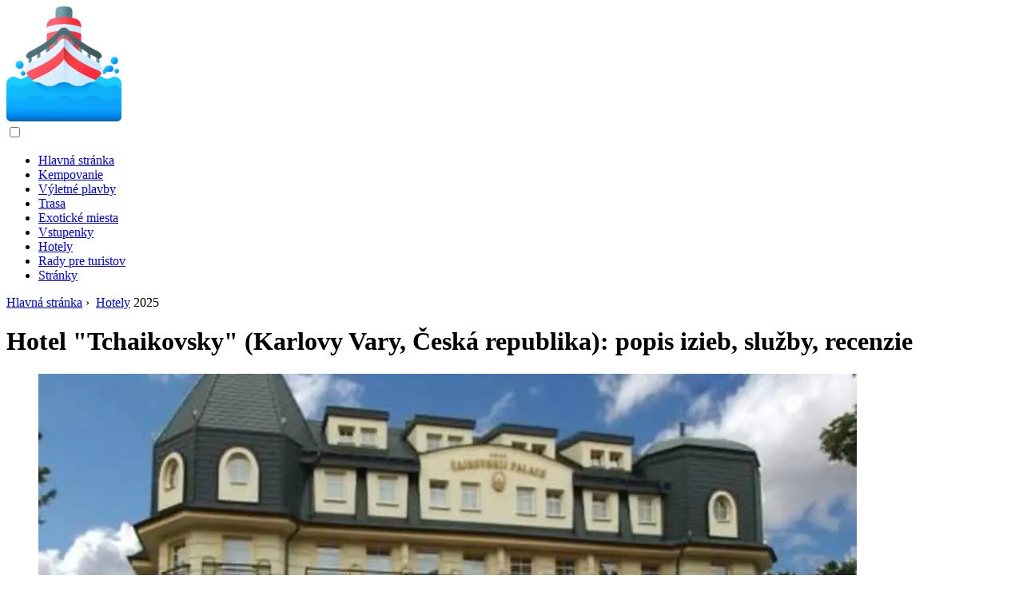

--- FILE ---
content_type: text/html; charset=UTF-8
request_url: https://sk.travelwaiting.com/17163716-hotel-tchaikovsky-karlovy-vary-czech-republic-description-of-rooms-service-reviews
body_size: 15261
content:
<!DOCTYPE html>

<html lang="sk" prefix="og: http://ogp.me/ns#">

<head>

  
<title>Hotel &quot;Tchaikovsky&quot; (Karlovy Vary, Česká republika): popis izieb, služby, recenzie | Hotely</title>
<meta charset="UTF-8">
<meta name="description" content="Hotel Čajkovskij v Karlových Varoch sa nachádza na jednej z najznámejších ulíc českého letoviska Sadová, len 3,8 km od medzinárodného letiska. Situácia v oblasti je vcelku pokojná, keďže je ďaleko od ruchu mesta, dovolenkári si tu môžu užiť moderný komfort, zlepšiť si zdravie a zabaviť sa">
<meta name="viewport" content="width=device-width,initial-scale=1.0">
<meta name="robots" content="max-image-preview:large">

<meta property="og:title" content="Hotel &quot;Tchaikovsky&quot; (Karlovy Vary, Česká republika): popis izieb, služby, recenzie | Hotely">
<meta property="og:description" content="Hotel Čajkovskij v Karlových Varoch sa nachádza na jednej z najznámejších ulíc českého letoviska Sadová, len 3,8 km od medzinárodného letiska. Situácia v oblasti je vcelku pokojná, keďže je ďaleko od ruchu mesta, dovolenkári si tu môžu užiť moderný komfort, zlepšiť si zdravie a zabaviť sa">
<meta property="og:site_name" content="Travel Waiting">
<meta property="og:locale" content="sk_SK">
<meta property="og:type" content="article">
<meta property="og:url" content="https://sk.travelwaiting.com/17163716-hotel-tchaikovsky-karlovy-vary-czech-republic-description-of-rooms-service-reviews">
<meta property="og:image" content="https://i.travelwaiting.com/images/001/image-2251-j.webp">

<link rel="canonical" href="https://sk.travelwaiting.com/17163716-hotel-tchaikovsky-karlovy-vary-czech-republic-description-of-rooms-service-reviews">
<link rel="icon" type="image/png" sizes="48x48" href="https://travelwaiting.com/favicon.png">

<link rel="alternate" hreflang="x-default" href="https://travelwaiting.com/17163716-hotel-tchaikovsky-karlovy-vary-czech-republic-description-of-rooms-service-reviews">
<link rel="alternate" hreflang="en" href="https://travelwaiting.com/17163716-hotel-tchaikovsky-karlovy-vary-czech-republic-description-of-rooms-service-reviews">
<link rel="alternate" hreflang="af" href="https://af.travelwaiting.com/17163716-hotel-tchaikovsky-karlovy-vary-czech-republic-description-of-rooms-service-reviews">
<link rel="alternate" hreflang="ar" href="https://ar.travelwaiting.com/17163716-hotel-tchaikovsky-karlovy-vary-czech-republic-description-of-rooms-service-reviews">
<link rel="alternate" hreflang="az" href="https://az.travelwaiting.com/17163716-hotel-tchaikovsky-karlovy-vary-czech-republic-description-of-rooms-service-reviews">
<link rel="alternate" hreflang="bg" href="https://bg.travelwaiting.com/17163716-hotel-tchaikovsky-karlovy-vary-czech-republic-description-of-rooms-service-reviews">
<link rel="alternate" hreflang="bn" href="https://bn.travelwaiting.com/17163716-hotel-tchaikovsky-karlovy-vary-czech-republic-description-of-rooms-service-reviews">
<link rel="alternate" hreflang="bs" href="https://bs.travelwaiting.com/17163716-hotel-tchaikovsky-karlovy-vary-czech-republic-description-of-rooms-service-reviews">
<link rel="alternate" hreflang="ca" href="https://ca.travelwaiting.com/17163716-hotel-tchaikovsky-karlovy-vary-czech-republic-description-of-rooms-service-reviews">
<link rel="alternate" hreflang="cs" href="https://cs.travelwaiting.com/17163716-hotel-tchaikovsky-karlovy-vary-czech-republic-description-of-rooms-service-reviews">
<link rel="alternate" hreflang="de" href="https://de.travelwaiting.com/17163716-hotel-tchaikovsky-karlovy-vary-czech-republic-description-of-rooms-service-reviews">
<link rel="alternate" hreflang="el" href="https://el.travelwaiting.com/17163716-hotel-tchaikovsky-karlovy-vary-czech-republic-description-of-rooms-service-reviews">
<link rel="alternate" hreflang="es" href="https://es.travelwaiting.com/17163716-hotel-tchaikovsky-karlovy-vary-czech-republic-description-of-rooms-service-reviews">
<link rel="alternate" hreflang="et" href="https://et.travelwaiting.com/17163716-hotel-tchaikovsky-karlovy-vary-czech-republic-description-of-rooms-service-reviews">
<link rel="alternate" hreflang="fi" href="https://fi.travelwaiting.com/17163716-hotel-tchaikovsky-karlovy-vary-czech-republic-description-of-rooms-service-reviews">
<link rel="alternate" hreflang="fr" href="https://fr.travelwaiting.com/17163716-hotel-tchaikovsky-karlovy-vary-czech-republic-description-of-rooms-service-reviews">
<link rel="alternate" hreflang="he" href="https://he.travelwaiting.com/17163716-hotel-tchaikovsky-karlovy-vary-czech-republic-description-of-rooms-service-reviews">
<link rel="alternate" hreflang="hr" href="https://hr.travelwaiting.com/17163716-hotel-tchaikovsky-karlovy-vary-czech-republic-description-of-rooms-service-reviews">
<link rel="alternate" hreflang="hu" href="https://hu.travelwaiting.com/17163716-hotel-tchaikovsky-karlovy-vary-czech-republic-description-of-rooms-service-reviews">
<link rel="alternate" hreflang="hy" href="https://hy.travelwaiting.com/17163716-hotel-tchaikovsky-karlovy-vary-czech-republic-description-of-rooms-service-reviews">
<link rel="alternate" hreflang="id" href="https://id.travelwaiting.com/17163716-hotel-tchaikovsky-karlovy-vary-czech-republic-description-of-rooms-service-reviews">
<link rel="alternate" hreflang="it" href="https://it.travelwaiting.com/17163716-hotel-tchaikovsky-karlovy-vary-czech-republic-description-of-rooms-service-reviews">
<link rel="alternate" hreflang="ka" href="https://ka.travelwaiting.com/17163716-hotel-tchaikovsky-karlovy-vary-czech-republic-description-of-rooms-service-reviews">
<link rel="alternate" hreflang="kk" href="https://kk.travelwaiting.com/17163716-hotel-tchaikovsky-karlovy-vary-czech-republic-description-of-rooms-service-reviews">
<link rel="alternate" hreflang="ky" href="https://ky.travelwaiting.com/17163716-hotel-tchaikovsky-karlovy-vary-czech-republic-description-of-rooms-service-reviews">
<link rel="alternate" hreflang="lt" href="https://lt.travelwaiting.com/17163716-hotel-tchaikovsky-karlovy-vary-czech-republic-description-of-rooms-service-reviews">
<link rel="alternate" hreflang="lv" href="https://lv.travelwaiting.com/17163716-hotel-tchaikovsky-karlovy-vary-czech-republic-description-of-rooms-service-reviews">
<link rel="alternate" hreflang="mn" href="https://mn.travelwaiting.com/17163716-hotel-tchaikovsky-karlovy-vary-czech-republic-description-of-rooms-service-reviews">
<link rel="alternate" hreflang="ms" href="https://ms.travelwaiting.com/17163716-hotel-tchaikovsky-karlovy-vary-czech-republic-description-of-rooms-service-reviews">
<link rel="alternate" hreflang="nl" href="https://nl.travelwaiting.com/17163716-hotel-tchaikovsky-karlovy-vary-czech-republic-description-of-rooms-service-reviews">
<link rel="alternate" hreflang="no" href="https://no.travelwaiting.com/17163716-hotel-tchaikovsky-karlovy-vary-czech-republic-description-of-rooms-service-reviews">
<link rel="alternate" hreflang="pl" href="https://pl.travelwaiting.com/17163716-hotel-tchaikovsky-karlovy-vary-czech-republic-description-of-rooms-service-reviews">
<link rel="alternate" hreflang="pt" href="https://pt.travelwaiting.com/17163716-hotel-tchaikovsky-karlovy-vary-czech-republic-description-of-rooms-service-reviews">
<link rel="alternate" hreflang="ro" href="https://ro.travelwaiting.com/17163716-hotel-tchaikovsky-karlovy-vary-czech-republic-description-of-rooms-service-reviews">
<link rel="alternate" hreflang="sk" href="https://sk.travelwaiting.com/17163716-hotel-tchaikovsky-karlovy-vary-czech-republic-description-of-rooms-service-reviews">
<link rel="alternate" hreflang="sl" href="https://sl.travelwaiting.com/17163716-hotel-tchaikovsky-karlovy-vary-czech-republic-description-of-rooms-service-reviews">
<link rel="alternate" hreflang="sq" href="https://sq.travelwaiting.com/17163716-hotel-tchaikovsky-karlovy-vary-czech-republic-description-of-rooms-service-reviews">
<link rel="alternate" hreflang="sv" href="https://sv.travelwaiting.com/17163716-hotel-tchaikovsky-karlovy-vary-czech-republic-description-of-rooms-service-reviews">
<link rel="alternate" hreflang="sw" href="https://sw.travelwaiting.com/17163716-hotel-tchaikovsky-karlovy-vary-czech-republic-description-of-rooms-service-reviews">
<link rel="alternate" hreflang="th" href="https://th.travelwaiting.com/17163716-hotel-tchaikovsky-karlovy-vary-czech-republic-description-of-rooms-service-reviews">
<link rel="alternate" hreflang="tl" href="https://tl.travelwaiting.com/17163716-hotel-tchaikovsky-karlovy-vary-czech-republic-description-of-rooms-service-reviews">
<link rel="alternate" hreflang="tr" href="https://tr.travelwaiting.com/17163716-hotel-tchaikovsky-karlovy-vary-czech-republic-description-of-rooms-service-reviews">
<link rel="alternate" hreflang="uz" href="https://uz.travelwaiting.com/17163716-hotel-tchaikovsky-karlovy-vary-czech-republic-description-of-rooms-service-reviews">
<link rel="alternate" hreflang="vi" href="https://vi.travelwaiting.com/17163716-hotel-tchaikovsky-karlovy-vary-czech-republic-description-of-rooms-service-reviews">



  
  <script type="application/ld+json">
  {
  "@context":"https://schema.org",
  "@type":"Article",
  "url": "https://sk.travelwaiting.com/17163716-hotel-tchaikovsky-karlovy-vary-czech-republic-description-of-rooms-service-reviews",
  "headline": "Hotel &quot;Tchaikovsky&quot; (Karlovy Vary, Česká republika): popis izieb, služby, recenzie",
  "keywords": "Karlovy Vary Hotel Čajkovskij Karlovy Vary Česká republika cajkovskij palace hotel 4",
  "description": "Hotel Čajkovskij v Karlových Varoch sa nachádza na jednej z najznámejších ulíc českého letoviska Sadová, len 3,8 km od medzinárodného letiska. Situácia v oblasti je vcelku pokojná, keďže je ďaleko od ruchu mesta, dovolenkári si tu môžu užiť moderný komfort, zlepšiť si zdravie a zabaviť sa",
  "inLanguage": "sk",
  "dateCreated":"2023-12-17T10:21",
  "dateModified":"2025-01-24T11:21",
  "datePublished":"2023-12-17T10:21",
  "typicalAgeRange":"12+",   
  "mainEntityOfPage":{"@type": "WebPage","@id": "https://sk.travelwaiting.com/17163716-hotel-tchaikovsky-karlovy-vary-czech-republic-description-of-rooms-service-reviews"},  
  "author":{"@context":"https://schema.org","@type":"Person","name":"Harold Hamphrey","email":"hamphrey@travelwaiting.com"},
  "image":{"@type": "ImageObject","url": "https://i.travelwaiting.com/images/001/image-2251-j.webp"},
  "publisher":{"@type": "Organization","name": "Anonymous","logo": "https://i.travelwaiting.com/logo-144x144.png"}
  }
  
}
  </script>
  
</head>

<body class="bg-light">



<header>
<a href="/" title="Hlavná stránka" rel="home" class="logo"><img src="https://i.travelwaiting.com/logo-144x144.png" loading="lazy" alt="Logo sk.travelwaiting.com" title="Logo sk.travelwaiting.com" width="144" height="144"></a>
</header>

<nav itemscope itemtype="https://schema.org/SiteNavigationElement" class="menu--toggle">

<input id="menu--toggle" type="checkbox" aria-label="Menu"><label for="menu--toggle" aria-label="Menu"><span></span></label>

<ul>
<li><a href="/" title="Hlavná stránka" rel="home" itemprop="url"><span itemprop="name">Hlavná stránka</span></a></li>
<li><a href="/camping/1" title="Kempovanie" rel="category tag" itemprop="url"><span itemprop="name">Kempovanie</span></a></li><li><a href="/cruises/1" title="Výletné plavby" rel="category tag" itemprop="url"><span itemprop="name">Výletné plavby</span></a></li><li><a href="/directions/1" title="Trasa" rel="category tag" itemprop="url"><span itemprop="name">Trasa</span></a></li><li><a href="/exotic-places/1" title="Exotické miesta" rel="category tag" itemprop="url"><span itemprop="name">Exotické miesta</span></a></li><li><a href="/flights/1" title="Vstupenky" rel="category tag" itemprop="url"><span itemprop="name">Vstupenky</span></a></li><li><a href="/hotels/1" title="Hotely" rel="category tag" itemprop="url"><span itemprop="name">Hotely</span></a></li><li><a href="/travel-tips/1" title="Rady pre turistov" rel="category tag" itemprop="url"><span itemprop="name">Rady pre turistov</span></a></li><li><a href="/pages/1" title="Stránky" rel="category tag" itemprop="url"><span itemprop="name">Stránky</span></a></li>
</ul>

</nav>
<div class="main-container container">

  <div class="row">

    <div class="col-lg-8">
      <div class="content-box">

        <main class="entry mb-0">

          <div class="single-post__entry-header entry__header">

            <nav itemscope itemtype="https://schema.org/BreadcrumbList">
              <span itemprop="itemListElement" itemscope itemtype="https://schema.org/ListItem"><a href="/" title="Hlavná stránka" rel="home" itemprop="item" class="entry__meta-category entry__meta-category--label entry__meta-category--green"><span itemprop="name">Hlavná stránka</span></a><meta itemprop="position" content="1"></span>&nbsp;›&nbsp;
              <span itemprop="itemListElement" itemscope itemtype="https://schema.org/ListItem"><a href="/hotels/1" title="Hotely" rel="category tag" class="entry__meta-category entry__meta-category--label entry__meta-category--green" itemprop="item"><span itemprop="name">Hotely</span></a><meta itemprop="position" content="2"></span> 2025            </nav>

            <h1>Hotel &quot;Tchaikovsky&quot; (Karlovy Vary, Česká republika): popis izieb, služby, recenzie</h1>

          </div>

          <div>

            <div class="ag-colum-left">
              <div class="ag-box">
                
<script>
atOptions={"key":"3ef8ee98ac398ee39a794ef29e38f326","format":"iframe","height":250,"width":300,"params":{}};
</script>
<script data-cfasync="false" src="https://outwardtimetable.com/3ef8ee98ac398ee39a794ef29e38f326/invoke.js"></script>
              </div>
            </div>

            <div class="ag-colum-right">
              <div class="ag-box">
                
  <figure class="image" itemscope itemtype="https://schema.org/ImageObject">
  <img src="https://i.travelwaiting.com/images/001/image-2251-j.webp" loading="lazy" alt="Hotel &quot;Tchaikovsky&quot; (Karlovy Vary, Česká republika): popis izieb, služby, recenzie" title="Hotel &quot;Tchaikovsky&quot; (Karlovy Vary, Česká republika): popis izieb, služby, recenzie" itemprop="contentUrl" width="1024" height="576" />
<meta itemprop="width" content="1024px">
<meta itemprop="height" content="576px">
  <figcaption itemprop="name">Hotel &quot;Tchaikovsky&quot; (Karlovy Vary, Česká republika): popis izieb, služby, recenzie</figcaption>
  </figure>
                </div>
            </div>

          </div>

          <div class="supply">
<h2>Obsah:</h2>
<ul>
<li><a href="#menu-1">Rezort Karlovy Vary</a></li>
<li><a href="#menu-2">Klíma</a></li>
<li><a href="#menu-3">Funkcie hotela</a></li>
<li><a href="#menu-4">Popis izieb v hoteli Čajkovskij v Karlových Varoch</a></li>
<li><a href="#menu-5">Liečba</a></li>
<li><a href="#menu-6">Rekreácia a šport</a></li>
<li><a href="#menu-7">Bazén a wellness</a></li>
<li><a href="#menu-8">Jedlo</a></li>
<li><a href="#menu-9">Služba</a></li>
<li><a href="#menu-10">Recenzie turistov</a></li>
<li><a href="#menu-11">Atrakcie v okolí</a></li>
</ul>
</div>

          
          <div class="entry__article-wrap">
            <div class="entry__article">

              <article>
                <div class="article-info">
                  <ul>
                    <li><span class="info-icon">&#x1F464;</span> <strong>Autor</strong> <span>Harold Hamphrey</span> <span class="info-icon">&#x1F4E7;</span> <a href="/cdn-cgi/l/email-protection#157d7478657d67706c5561677463707962747c617c7b723b767a78"><span class="__cf_email__" data-cfemail="e28a838f928a90879ba296908394878e95838b968b8c85cc818d8f">[email&#160;protected]</span></a>.</li>
                    <li><span class="info-icon">&#x23F1;</span> <strong>Public</strong> 2023-12-17 10:21.</li>
                    <li><span class="info-icon">&#x1F58D;</span> <strong>Naposledy zmenené</strong> 2025-01-24 11:21.</li>                    
                  </ul>
                </div>

                <div id="dom_article_body">
                  <p>Hotel Čajkovskij v Karlových Varoch sa nachádza na jednej z najznámejších ulíc českého letoviska Sadová, len 3,8 km od medzinárodného letiska. Situácia v oblasti je vcelku pokojná, keďže je ďaleko od ruchu veľkomesta, dovolenkári si tu môžu užiť moderný komfort, zlepšiť si zdravie a zabaviť sa.</p>

  <figure class="image" itemscope itemtype="https://schema.org/ImageObject">
  <img src="https://i.travelwaiting.com/images/001/image-2251-1-j.webp" loading="lazy" alt="Image" title="Image" itemprop="contentUrl">
  <figcaption itemprop="name">Image</figcaption>
  </figure>
  <div id="menu-1"></div>
<h2>Rezort Karlovy Vary</h2>
<p>Karlovy Vary v Českej republike sú svetoznáme letovisko, ktoré zaberá západnú časť Českej republiky a je zaradené do historického regiónu Čiech. Mesto je malebná kopcovitá oblasť a spája rieky Teplá, Rolava a Ohře. Stredisko sa vyznačuje jedinečnou architektúrou a značným počtom zdravotných komplexov.</p>
<p>Hlavným bohatstvom Karlových Varov sú liečivé pramene minerálnej vody. Nachádza sa tu 15 kľúčov, ktoré tvoria 7 kolonád, medzi ktoré patria: Gejsernaja, Trh, Zámok, Mlyn, Svoboda, Sadovaya a Alois Klein. Voda v nich má inúteplotné úrovne a zloženie.</p>
<div id="menu-2"></div>
<h2>Klíma</h2>
<p>Karlovy Vary v Českej republike, ležiace v podhorskom pásme, majú mierne kontinentálne podnebie, mierne a teplé. Priemerná ročná teplota je okolo +8°C. Leto nie je horúce, ale v tomto období pomerne často prší. Zima je mierne chladná, sneh napadne len zriedka.</p>
<div id="menu-3"></div>
<h2>Funkcie hotela</h2>

  <figure class="image" itemscope itemtype="https://schema.org/ImageObject">
  <img src="https://i.travelwaiting.com/images/001/image-2251-2-j.webp" loading="lazy" alt="Sadová ulica, kde sa hotel nachádza" title="Sadová ulica, kde sa hotel nachádza" itemprop="contentUrl">
  <figcaption itemprop="name">Sadová ulica, kde sa hotel nachádza</figcaption>
  </figure>
  <p>Rezortový komplex &quot;Tchaikovsky Palace&quot; v Karlových Varoch sa nachádza 300 m od Záhradnej kolonády, 500 m od Mlynskej kolonády a 800 m od Gejzírovej kolonády. Pravoslávny kostol Petra a Pavla sa nachádza veľmi blízko.</p>
<p>Minerálna voda z termálneho prameňa „Gejzír“bola dodávaná do lekárskeho oddelenia hotela. Používa sa pri niektorých postupoch. Hotel Cajkovskij Palace a budovy Cajkovskij sú prepojené pasážou. Celý komplex wellness procedúr sa vykonáva v lekárskom oddelení.</p>
<div id="menu-4"></div>
<h2>Popis izieb v hoteli Čajkovskij v Karlových Varoch</h2>
<p>Hotel ponúka ubytovanie v 35 izbách s rozlohou izby 15-19 m2<sup>2</sup>: jednolôžkové, dvojlôžkové, junior apartmány, apartmány s rozlohou 46 -53 m <sup>2. Majú výhľad na nádvorie alebo do ulice, s balkónom alebo bez neho. Suity majú priestranný obývací priestor.</p>

  <figure class="image" itemscope itemtype="https://schema.org/ImageObject">
  <img src="https://i.travelwaiting.com/images/001/image-2251-3-j.webp" loading="lazy" alt="Hotelové izby" title="Hotelové izby" itemprop="contentUrl">
  <figcaption itemprop="name">Hotelové izby</figcaption>
  </figure>
  <p>V izbách hotela Cajkovskij Palace Hotel 4 nie je povolené fajčiť, ale malé domáce zvieratá sú povolené. Izby sú vybavené TV, chladničkou, sprchou, minibarom, trezorom, telefónom. Okrem toho župany, papuče asušič vlasov.</p>
<div id="menu-5"></div>
<h2>Liečba</h2>
<p>Rezortný komplex Cajkovskij Palace Hotel 4 poskytuje lekárske služby ako liečba chorôb žalúdka a čriev; narušenie endokrinného systému; choroby spojené s poruchami príjmu potravy; metabolické problémy.</p>

  <figure class="image" itemscope itemtype="https://schema.org/ImageObject">
  <img src="https://i.travelwaiting.com/images/001/image-2251-4-j.webp" loading="lazy" alt="liečebná miestnosť" title="liečebná miestnosť" itemprop="contentUrl">
  <figcaption itemprop="name">liečebná miestnosť</figcaption>
  </figure>
  <p>Hotel Čajkovskij v Karlových Varoch má okrem toho všetky potrebné podmienky na rehabilitáciu onkologických pacientov a pomoc ľuďom so zdravotným postihnutím. Všetky wellness procedúry sú realizované na báze minerálnej vody z termálneho prameňa, ktorej teplota je 65,4 °C. Liečba je povolená pre deti so súhlasom dospelých od veku 6 rokov.</p>
<div id="menu-6"></div>
<h2>Rekreácia a šport</h2>
<p>Výlety organizuje hotel Čajkovskij Palace v Karlových Varoch, kde si môžete kúpiť aj vstupenky na rôzne predstavenia a podujatia. Na území aj mimo neho je príležitosť venovať sa aktívnej zábave. Milovníci bicyklov si ich môžu požičať a vydať sa na výlet po špeciálnych chodníkoch.</p>
<p>Pre nádhernú a zdravú dovolenku boli vyvinuté turistické trasy.</p>
<p>V okruhu 3 km sa nachádza golfové ihrisko.</p>
<div id="menu-7"></div>
<h2>Bazén a wellness</h2>

  <figure class="image" itemscope itemtype="https://schema.org/ImageObject">
  <img src="https://i.travelwaiting.com/images/001/image-2251-5-j.webp" loading="lazy" alt="Bazén pri hoteli" title="Bazén pri hoteli" itemprop="contentUrl">
  <figcaption itemprop="name">Bazén pri hoteli</figcaption>
  </figure>
  <p>Hotel &quot;Tchaikovsky&quot; v Karlových Varoch ponúka hosťom návštevu wellness centra, ktoré zahŕňa vírivku, dve sauny (fínska, parná) a bazén s rozlohou 32 m2. Navyše za poplatok, môžete využiť kúpeľné procedúry a objednať si relaxThajská masáž.</p>
<div id="menu-8"></div>
<h2>Jedlo</h2>

  <figure class="image" itemscope itemtype="https://schema.org/ImageObject">
  <img src="https://i.travelwaiting.com/images/001/image-2251-6-j.webp" loading="lazy" alt="Stravovanie v hoteli" title="Stravovanie v hoteli" itemprop="contentUrl">
  <figcaption itemprop="name">Stravovanie v hoteli</figcaption>
  </figure>
  <p>Hotelová reštaurácia ponúka rôzne diétne jedlá, čo je dôležitý faktor pri účinnej liečbe gastrointestinálnych orgánov. Hosťom radí odborník na výživu. Raňajky, obedy a večere sú podávané formou bufetu.</p>
<div id="menu-9"></div>
<h2>Služba</h2>

  <figure class="image" itemscope itemtype="https://schema.org/ImageObject">
  <img src="https://i.travelwaiting.com/images/001/image-2251-7-j.webp" loading="lazy" alt="Hotelová recepcia" title="Hotelová recepcia" itemprop="contentUrl">
  <figcaption itemprop="name">Hotelová recepcia</figcaption>
  </figure>
  <p>Recepcia hotela je otvorená 24 hodín denne, čo zaisťuje pohodlie počas vášho pobytu - organizačné problémy a vznikajúce problémy sú vyriešené kedykoľvek. Personál hovorí rusky, česky, anglicky a nemecky. Registrácia začína o 14:00 a odhlásenie prebieha o 12:00. Na recepcii je možnosť zameniť si menu a použiť trezor.</p>
<p>Čistiareň, práčovňa a izbová služba sú k dispozícii za príplatok. Po predchádzajúcej rezervácii je k dispozícii prenájom parkoviska a kyvadlová doprava. Nechýba ani vonkajšia terasa, výťah a zázemie pre ľudí s telesným postihnutím. V celom hoteli je k dispozícii bezplatné Wi-Fi pripojenie na internet.</p>
<p>V novej budove hotela Cajkovskij Palace v roku 2012 sa nachádza moderná konferenčná sála, salón krásy nemeckej značky Babor, lekárske centrum s moderným vybavením na vyšetrenie.</p>
<div id="menu-10"></div>
<h2>Recenzie turistov</h2>
<p>Podľa recenzií hotela Čajkovskij v Karlových Varoch jedlo prekvapilo každého rozmanitosťou jedál, každý deň bolo iné ovocie, veľa zeleninových šalátov, niekoľko druhov rýb a mäsových jedál - varilo savšetko je chutné.</p>
<p>Servisný personál je priateľský, usmievavý. Liečba sa ukázala ako celkom účinná. Skúsení turisti, ktorí majú s čím porovnávať, sú spokojní so službami v hoteli Čajkovskij v Karlových Varoch.</p>
<p>Procedúry sú vykonávané kvalitne a presne v stanovenom čase. Pitné kúry, laboratórne vyšetrenia, procedúry, diétu či iné lekárske konzultácie s odborníkmi odporúča ošetrujúci lekár, ktorý býva priamo v hoteli.</p>
<p>Mnoho ľudí odchádza s pocitom vďačnosti za pozorný personál hotela.</p>
<p>Niektorí sem chodia odpočívať a pravidelne sa liečiť po mnoho rokov. Láka ich veľmi výhodná poloha hotela Čajkovskij v Karlových Varoch v tichej časti letoviska. Môžete prejsť k takmer každému minerálnemu prameňu v meste.</p>
<p>Hotel má kvalitnú lekársku základňu s rôznymi wellness procedúrami, fitness, saunu. Čo potrebujete pre dobrý odpočinok a zotavenie. Je pekné prísť sem aj v zime, pretože klíma je mierna a izby sú dobre vykurované.</p>
<p>Turistov z Ruska teší, že tunajší personál hovorí plynule po rusky. Na recepcii dostali odpovede na prípadné otázky, ktoré ich zaujímali. Bolo im podrobne povedané o meste a výletoch. Izba mala všetko, čo potrebujete: župan, papuče, toaletné potreby.</p>
<p>Čistenie a výmena bielizne prebehla bez pripomenutia. Veľmi príjemný personál, bola radosť chodiť na procedúry. Myslia si, že si výborne oddýchli v hoteli Čajkovskij vKarlovy Vary.</p>
<div id="menu-11"></div>
<h2>Atrakcie v okolí</h2>
<p>Vďaka výhodnej polohe hotela sú hlavné atrakcie Karlových Varov relatívne blízko hotela Čajkovskij.</p>
<p>Najbližšie ku komplexu je kostol Petra a Pavla. Tento chrám má štatút ruského kostola a je jediným v meste, kam dlho chodila ruská aristokracia a predstavitelia kniežacej krvi.</p>
<p>V pešej vzdialenosti na Hradnom kopci sa nachádza anglikánsky kostol sv. Lukáša, ktorého výzdoba je vyrobená v pseudogotickom štýle. Kostol bol postavený na náklady Britov, ktorí v 19. storočí dovolenkovali v rezorte.</p>

  <figure class="image" itemscope itemtype="https://schema.org/ImageObject">
  <img src="https://i.travelwaiting.com/images/001/image-2251-8-j.webp" loading="lazy" alt="Stredisko &quot;Tchaikovsky&quot; v noci" title="Stredisko &quot;Tchaikovsky&quot; v noci" itemprop="contentUrl">
  <figcaption itemprop="name">Stredisko &quot;Tchaikovsky&quot; v noci</figcaption>
  </figure>
  <p>Vo vzdialenosti 400 metrov od hotela sa nachádza hora Oleniy Skok, ktorá má vyhliadkovú terasu s výhľadom na Karlovy Vary. Môžete naň vyliezť prekonaním 126 schodov alebo lanovkou.</p>
<p>Ak prejdete na Trhové námestie, ktoré sa nachádza 600 metrov od rezortu, môžete vidieť takú atrakciu, akou je Hradná veža. Je to posledný zachovaný fragment gotickej pevnosti z polovice 14. storočia.</p>
<p>Kostol sv. Márie Magdalény je vzdialený 700 metrov.</p>
<p>Z hotela je možné prejsť k jednej z najznámejších pamiatok letoviska - Diana Tower. Vyhliadková veža sa nachádza na vrchu priateľstva, vystupujú na ňu pozemnou lanovkou. Otvára sa odtiaľto malebná panoráma mesta.</p>
<p>Do 800 metrov sa nachádza Múzeum Jana Bechera, na jeho mieste bolo kedysibola postavená prvá prevádzka na výrobu liečivého moku &quot;Becherovka&quot;. Tu sa môžete zoznámiť s jeho históriou a ísť na ochutnávku.</p>
                </div>

              </article>

              
<script data-cfasync="false" src="/cdn-cgi/scripts/5c5dd728/cloudflare-static/email-decode.min.js"></script><script data-cfasync="false">
function video_open(_video){var body_width=document.documentElement.clientWidth;var body_height=document.documentElement.clientHeight;var div_video=document.createElement('div');div_video.id='video-youtube-open';div_video.setAttribute('style','width:'+body_width+'px;height:'+body_height+'px');div_video.innerHTML='<div class="close" onclick="video_close()">&#10761;</div><div class="video-youtube-open-iframe"><iframe src="https://www.youtube.com/embed/'+_video+'?autoplay=1" title="YouTube video player" frameborder="0" allow="accelerometer;autoplay;clipboard-write;encrypted-media;gyroscope;picture-in-picture;web-share" allowfullscreen></iframe></div>';document.body.append(div_video);}
function video_close(){document.getElementById('video-youtube-open').remove();}
</script>

              
              <h2>Odporúča:</h2>
<div class="recommended">

<h2><a href="/17179662-hotel-resort-royalton-punta-cana-resort-and-casino-dominican-republic-la-altagracia-description-of-rooms-service-reviews" title="Hotelový rezort Roy alton Punta Cana Resort &amp; Casino (Dominikánska republika, La Altagracia): popis izieb, služby, recenzie" rel="bookmark">Hotelový rezort Roy alton Punta Cana Resort &amp; Casino (Dominikánska republika, La Altagracia): popis izieb, služby, recenzie</a></h2>
<figure class="image" itemscope itemtype="https://schema.org/ImageObject">
<img src="https://i.travelwaiting.com/images/007/image-18198-j.webp" loading="lazy" alt="Hotelový rezort Roy alton Punta Cana Resort &amp; Casino (Dominikánska republika, La Altagracia): popis izieb, služby, recenzie" title="Hotelový rezort Roy alton Punta Cana Resort &amp; Casino (Dominikánska republika, La Altagracia): popis izieb, služby, recenzie" itemprop="contentUrl" width="1024" height="576" />
<meta itemprop="width" content="1024px" />
<meta itemprop="height" content="576px" />
<meta itemprop="name" content="Hotelový rezort Roy alton Punta Cana Resort &amp; Casino (Dominikánska republika, La Altagracia): popis izieb, služby, recenzie" />
</figure>
<p>Na území Dominikánskej republiky La Altagracia sa nachádza známy päťhviezdičkový hotel, kde sa často ubytujú dovolenkári. Je postavený v modernom štýle. a služba je špičková. Mnohí hostia sem radi prichádzajú na dovolenku</p>

<h2><a href="/17214493-hotel-riu-bambu-5-dominican-republic-punta-cana-description-of-rooms-service-reviews" title="Hotel Riu Bambu 5 (Dominikánska republika, Punta Cana): popis izieb, služby, recenzie" rel="bookmark">Hotel Riu Bambu 5 (Dominikánska republika, Punta Cana): popis izieb, služby, recenzie</a></h2>
<figure class="image" itemscope itemtype="https://schema.org/ImageObject">
<img src="https://i.travelwaiting.com/images/018/image-53030-j.webp" loading="lazy" alt="Hotel Riu Bambu 5 (Dominikánska republika, Punta Cana): popis izieb, služby, recenzie" title="Hotel Riu Bambu 5 (Dominikánska republika, Punta Cana): popis izieb, služby, recenzie" itemprop="contentUrl" width="1023" height="575" />
<meta itemprop="width" content="1023px" />
<meta itemprop="height" content="575px" />
<meta itemprop="name" content="Hotel Riu Bambu 5 (Dominikánska republika, Punta Cana): popis izieb, služby, recenzie" />
</figure>
<p>Riu Bambu 5 v Dominikánskej republike je relatívne lacný rodinný hotel, ktorý je súčasťou veľkého komplexu. Hotely veľkého reťazca Riu sú známe svojimi vynikajúcimi službami a dobrým jedlom a &quot;Rio Bamboo&quot; nie je výnimkou</p>

<h2><a href="/17214495-hotel-sheraton-in-kaluga-address-description-of-rooms-service-reviews" title="Hotel &quot;Sheraton&quot; v Kaluge: adresa, popis izieb, služby, recenzie" rel="bookmark">Hotel &quot;Sheraton&quot; v Kaluge: adresa, popis izieb, služby, recenzie</a></h2>
<figure class="image" itemscope itemtype="https://schema.org/ImageObject">
<img src="https://i.travelwaiting.com/images/018/image-53035-j.webp" loading="lazy" alt="Hotel &quot;Sheraton&quot; v Kaluge: adresa, popis izieb, služby, recenzie" title="Hotel &quot;Sheraton&quot; v Kaluge: adresa, popis izieb, služby, recenzie" itemprop="contentUrl" width="1024" height="683" />
<meta itemprop="width" content="1024px" />
<meta itemprop="height" content="683px" />
<meta itemprop="name" content="Hotel &quot;Sheraton&quot; v Kaluge: adresa, popis izieb, služby, recenzie" />
</figure>
<p>Pri plánovaní výletu do Kalugy každého turistu budú zaujímať navrhované možnosti ubytovania. Moderné mesto ponúka širokú škálu hotelov rôznych úrovní. Z miestnych podnikov stojí za to vyzdvihnúť hotel Sheraton (Kaluga). O ňom sa bude diskutovať v našom článku. Štatút najlepšej inštitúcie v meste vás núti pozrieť sa na komplex bližšie</p>

<h2><a href="/17214504-hotel-natura-park-dominican-republic-description-of-rooms-service-reviews-natura-park-beach-eco-resort-and-spa-5" title="Hotel Natura Park, Dominikánska republika: popis izieb, služby, recenzie. Natura Park Beach Eco Resort &amp; Spa 5" rel="bookmark">Hotel Natura Park, Dominikánska republika: popis izieb, služby, recenzie. Natura Park Beach Eco Resort &amp; Spa 5</a></h2>
<figure class="image" itemscope itemtype="https://schema.org/ImageObject">
<img src="https://i.travelwaiting.com/images/018/image-53043-j.webp" loading="lazy" alt="Hotel Natura Park, Dominikánska republika: popis izieb, služby, recenzie. Natura Park Beach Eco Resort &amp; Spa 5" title="Hotel Natura Park, Dominikánska republika: popis izieb, služby, recenzie. Natura Park Beach Eco Resort &amp; Spa 5" itemprop="contentUrl" width="1024" height="575" />
<meta itemprop="width" content="1024px" />
<meta itemprop="height" content="575px" />
<meta itemprop="name" content="Hotel Natura Park, Dominikánska republika: popis izieb, služby, recenzie. Natura Park Beach Eco Resort &amp; Spa 5" />
</figure>
<p>Dominikánska republika je vzdialená, no veľmi krásna krajina, ktorá sa každým rokom teší čoraz väčšej obľube turistov. Všetky jeho strediská sú vybudované luxusnými komplexmi umiestnenými na snehobielych piesočnatých plážach. Turistov však lákajú nielen nimi. Dominikánska republika je tiež historickými pamiatkami koloniálnej éry a potápania v takmer priehľadnom mori. Ak chcete zostať v Punta Cana, venujte pozornosť hotelu Natura Park Beach Eco Resort &amp; Spa 5</p>

<h2><a href="/17271139-resort-hotel-intercontinental-pattaya-resort-5-description-of-rooms-service-additional-services" title="Hotel v rezorte InterContinental Pattaya Resort 5 : popis izieb, služby, doplnkové služby" rel="bookmark">Hotel v rezorte InterContinental Pattaya Resort 5 : popis izieb, služby, doplnkové služby</a></h2>
<figure class="image" itemscope itemtype="https://schema.org/ImageObject">
<img src="https://i.travelwaiting.com/images/037/image-109677-j.webp" loading="lazy" alt="Hotel v rezorte InterContinental Pattaya Resort 5 : popis izieb, služby, doplnkové služby" title="Hotel v rezorte InterContinental Pattaya Resort 5 : popis izieb, služby, doplnkové služby" itemprop="contentUrl" width="1024" height="714" />
<meta itemprop="width" content="1024px" />
<meta itemprop="height" content="714px" />
<meta itemprop="name" content="Hotel v rezorte InterContinental Pattaya Resort 5 : popis izieb, služby, doplnkové služby" />
</figure>
<p>Pattaya sa považuje za univerzálne letovisko. Mládežnícke spoločnosti sa tu môžu ubytovať v lacnom hoteli v meste. A rodiny s deťmi si často vyberajú luxusné komplexy postavené priamo na pobreží mora. Napríklad rezortný hotel InterContinental Pattaya 5 , ktorý je považovaný za jeden z najlepších v Pattaya, má medzi turistami pozitívnu povesť. Bližšie si o tom povieme v článku nižšie</p>
</div>

            </div>
          </div>

        </main>

      </div>
    </div>

    
<aside class="col-lg-4 sidebar sidebar--right">


<div class="ag-box" style="max-width:350px">
<script>
atOptions={"key":"f4dc45ebf6389d440cdcaa50d6289505","format":"iframe","height":250,"width":300,"params":{}};
</script>
<script data-cfasync="false" src="https://outwardtimetable.com/f4dc45ebf6389d440cdcaa50d6289505/invoke.js"></script>
</div>

<div class="widget widget-popular-posts">

<h2 class="widget-title">Populárne príspevky</h2>

<ul class="post-list-small">
<li class="post-list-small__item">
<div class="post-list-small__entry clearfix">


<div class="post-list-small__body">
<h3 class="post-list-small__entry-title"><a href="/17286274-long-mountain-nizhny-tagil-description-features-photos" title="Long Mountain (Nižný Tagil): popis, vlastnosti, fotografia" rel="bookmark">Long Mountain (Nižný Tagil): popis, vlastnosti, fotografia</a></h3>
<div class="entry__meta"><time datetime="2025" class="entry__meta-date">2025</time></div>
</div>

</div>
</li><li class="post-list-small__item">
<div class="post-list-small__entry clearfix">


<div class="post-list-small__body">
<h3 class="post-list-small__entry-title"><a href="/17286281-sailing-ships-their-types-and-characteristics-sailing-yachts-a-photo" title="Plachetnice, ich typy a vlastnosti. Plachetné jachty. Fotka" rel="bookmark">Plachetnice, ich typy a vlastnosti. Plachetné jachty. Fotka</a></h3>
<div class="entry__meta"><time datetime="2025" class="entry__meta-date">2025</time></div>
</div>

</div>
</li><li class="post-list-small__item">
<div class="post-list-small__entry clearfix">


<div class="post-list-small__body">
<h3 class="post-list-small__entry-title"><a href="/17286300-the-glorious-city-of-simferopol-sights-that-have-won-world-fame" title="Slávne mesto Simferopol: pamiatky, ktoré si získali svetovú slávu" rel="bookmark">Slávne mesto Simferopol: pamiatky, ktoré si získali svetovú slávu</a></h3>
<div class="entry__meta"><time datetime="2025" class="entry__meta-date">2025</time></div>
</div>

</div>
</li>
</ul>

</div>


<div class="ag-box" style="max-width:350px">
<script>
atOptions={"key":"d546d7ac60be4fb4ebc723b63232a196","format":"iframe","height":50,"width":320,"params":{}};
</script>
<script data-cfasync="false" src="https://outwardtimetable.com/d546d7ac60be4fb4ebc723b63232a196/invoke.js"></script>
</div>

<div class="widget widget-popular-posts">

<h2 class="widget-title">Najlepšie názory na mesiac</h2>

<ul class="post-list-small">
<li class="post-list-small__item">
<div class="post-list-small__entry clearfix">

<div class="post-list-small__body">
<h3 class="post-list-small__entry-title"><a href="/17251078-the-best-ski-resorts-in-europe-inexpensive-ski-resorts-in-europe" title="Najlepšie lyžiarske strediská v Európe. Lacné lyžiarske strediská v Európe" rel="bookmark">Najlepšie lyžiarske strediská v Európe. Lacné lyžiarske strediská v Európe</a></h3>
</div>

</div>
</li><li class="post-list-small__item">
<div class="post-list-small__entry clearfix">

<div class="post-list-small__body">
<h3 class="post-list-small__entry-title"><a href="/17251080-hotels-in-georgia-overview" title="Hotely v Gruzínsku (prehľad)" rel="bookmark">Hotely v Gruzínsku (prehľad)</a></h3>
</div>

</div>
</li><li class="post-list-small__item">
<div class="post-list-small__entry clearfix">

<div class="post-list-small__body">
<h3 class="post-list-small__entry-title"><a href="/17251087-petrov-island-primorsky-krai-description-attractions-excursions-and-reviews" title="Ostrov Petrov, Prímorský kraj: popis, atrakcie, výlety a recenzie" rel="bookmark">Ostrov Petrov, Prímorský kraj: popis, atrakcie, výlety a recenzie</a></h3>
</div>

</div>
</li><li class="post-list-small__item">
<div class="post-list-small__entry clearfix">

<div class="post-list-small__body">
<h3 class="post-list-small__entry-title"><a href="/17251088-windsor-castle-residence-of-the-royal-family" title="Windsorský hrad – sídlo kráľovskej rodiny" rel="bookmark">Windsorský hrad – sídlo kráľovskej rodiny</a></h3>
</div>

</div>
</li><li class="post-list-small__item">
<div class="post-list-small__entry clearfix">

<div class="post-list-small__body">
<h3 class="post-list-small__entry-title"><a href="/17251093-manpupuner-plateau-pechoro-ilych-reserve" title="Náhorná plošina Manpupuner, rezervácia Pechoro-Ilych" rel="bookmark">Náhorná plošina Manpupuner, rezervácia Pechoro-Ilych</a></h3>
</div>

</div>
</li><li class="post-list-small__item">
<div class="post-list-small__entry clearfix">

<div class="post-list-small__body">
<h3 class="post-list-small__entry-title"><a href="/17251099-costa-smeralda-beautiful-beaches-warm-sea-unusual-excursions-impressions-and-reviews-of-tourists" title="Costa Smeralda: krásne pláže, teplé more, nezvyčajné výlety, dojmy a recenzie turistov" rel="bookmark">Costa Smeralda: krásne pláže, teplé more, nezvyčajné výlety, dojmy a recenzie turistov</a></h3>
</div>

</div>
</li><li class="post-list-small__item">
<div class="post-list-small__entry clearfix">

<div class="post-list-small__body">
<h3 class="post-list-small__entry-title"><a href="/17251107-what-to-take-with-you-on-the-train-the-most-necessary-things-on-the-road" title="Čo si vziať so sebou do vlaku: najnutnejšie veci na ceste" rel="bookmark">Čo si vziať so sebou do vlaku: najnutnejšie veci na ceste</a></h3>
</div>

</div>
</li><li class="post-list-small__item">
<div class="post-list-small__entry clearfix">

<div class="post-list-small__body">
<h3 class="post-list-small__entry-title"><a href="/17251110-boarding-houses-of-kuban-rest-in-pleasure" title="Rezorty v Kubane. Odpočívaj v potešení" rel="bookmark">Rezorty v Kubane. Odpočívaj v potešení</a></h3>
</div>

</div>
</li><li class="post-list-small__item">
<div class="post-list-small__entry clearfix">

<div class="post-list-small__body">
<h3 class="post-list-small__entry-title"><a href="/17251120-monument-to-alexander-nevsky-monuments-to-alexander-nevsky-in-russia" title="Pomník Alexandra Nevského. Pamätníky Alexandra Nevského v Rusku" rel="bookmark">Pomník Alexandra Nevského. Pamätníky Alexandra Nevského v Rusku</a></h3>
</div>

</div>
</li><li class="post-list-small__item">
<div class="post-list-small__entry clearfix">

<div class="post-list-small__body">
<h3 class="post-list-small__entry-title"><a href="/17251138-skating-rink-in-sokolniki-park-opening-hours-directions-prices-and-reviews" title="Klzisko v parku Sokolniki: otváracie hodiny, pokyny, ceny a recenzie" rel="bookmark">Klzisko v parku Sokolniki: otváracie hodiny, pokyny, ceny a recenzie</a></h3>
</div>

</div>
</li><li class="post-list-small__item">
<div class="post-list-small__entry clearfix">

<div class="post-list-small__body">
<h3 class="post-list-small__entry-title"><a href="/17251143-camp-sites-in-krasnoyarsk-description-rooms-photos" title="Hotely v Krasnojarsku: popis, izby, fotografie" rel="bookmark">Hotely v Krasnojarsku: popis, izby, fotografie</a></h3>
</div>

</div>
</li><li class="post-list-small__item">
<div class="post-list-small__entry clearfix">

<div class="post-list-small__body">
<h3 class="post-list-small__entry-title"><a href="/17251146-egypt-sights-of-the-ancient-civilization" title="Egypt. Pamiatky starovekej civilizácie" rel="bookmark">Egypt. Pamiatky starovekej civilizácie</a></h3>
</div>

</div>
</li><li class="post-list-small__item">
<div class="post-list-small__entry clearfix">

<div class="post-list-small__body">
<h3 class="post-list-small__entry-title"><a href="/17251148-description-of-mount-tahtali-kemer-photo" title="Popis hory Tahtali (Kemer), fotografia" rel="bookmark">Popis hory Tahtali (Kemer), fotografia</a></h3>
</div>

</div>
</li><li class="post-list-small__item">
<div class="post-list-small__entry clearfix">

<div class="post-list-small__body">
<h3 class="post-list-small__entry-title"><a href="/17251154-hotel-titanic-aqua-park-resort-4-egypt-hurghada-photos-and-reviews-of-tourists" title="Hotel Titanic Aqua Park Resort 4(Egypt, Hurghada): fotografie a recenzie turistov" rel="bookmark">Hotel Titanic Aqua Park Resort 4(Egypt, Hurghada): fotografie a recenzie turistov</a></h3>
</div>

</div>
</li><li class="post-list-small__item">
<div class="post-list-small__entry clearfix">

<div class="post-list-small__body">
<h3 class="post-list-small__entry-title"><a href="/17251161-shukhov-tower-in-moscow-address-height-photo" title="Shukhovská veža v Moskve: adresa, výška, fotografia" rel="bookmark">Shukhovská veža v Moskve: adresa, výška, fotografia</a></h3>
</div>

</div>
</li>
</ul>

</div>


<div class="widget widget-popular-posts">

<h2 class="widget-title">Najlepšie články</h2>

<ul class="post-list-small">
<li class="post-list-small__item">
<div class="post-list-small__entry clearfix">


<div class="post-list-small__body">
<h3 class="post-list-small__entry-title"><a href="/17224889-mountain-deciduous-one-of-the-best-ski-resorts-in-yekaterinburg" title="&quot;Listvennaja hora&quot; je jedným z najlepších lyžiarskych stredísk v Jekaterinburgu" rel="bookmark">&quot;Listvennaja hora&quot; je jedným z najlepších lyžiarskych stredísk v Jekaterinburgu</a></h3>
<div class="entry__meta"><time datetime="2025" class="entry__meta-date">2025</time></div>
</div>

</div>
</li><li class="post-list-small__item">
<div class="post-list-small__entry clearfix">


<div class="post-list-small__body">
<h3 class="post-list-small__entry-title"><a href="/17224900-station-samara-samara-railway-station-river-station-samara" title="Stanica, Samara. Samara, železničná stanica. River Station, Samara" rel="bookmark">Stanica, Samara. Samara, železničná stanica. River Station, Samara</a></h3>
<div class="entry__meta"><time datetime="2025" class="entry__meta-date">2025</time></div>
</div>

</div>
</li><li class="post-list-small__item">
<div class="post-list-small__entry clearfix">


<div class="post-list-small__body">
<h3 class="post-list-small__entry-title"><a href="/17224919-sinai-mountain-excursions-to-mount-moses" title="Sinai (hora). Výlety na Mojžišovu horu" rel="bookmark">Sinai (hora). Výlety na Mojžišovu horu</a></h3>
<div class="entry__meta"><time datetime="2025" class="entry__meta-date">2025</time></div>
</div>

</div>
</li>
</ul>

</div>

<a href="https://ai.sd1.su/" class="apiai" target="_blank" rel="noopener nofollow"></a>
</aside>
  </div>

</div>


<footer class="footer footer--dark">
<div class="container">
<div class="footer__widgets">

<div class="row">

<div class="col-lg-4">

<div class="widget">

<h2 class="widget-title">Poradenstvo</h2>

<ul class="post-list-small">
<li class="post-list-small__item">
<div>

<div>
<h3 class="post-list-small__entry-title"><a href="/17197664-barcelona-metro-stations-opening-hours" title="Barcelona Metro: stanice, otváracie hodiny" rel="bookmark">Barcelona Metro: stanice, otváracie hodiny</a></h3>
<p>Metro tu začalo fungovať v roku 1924. Toto je najrýchlejší spôsob cestovania v meste. Metro má pomerne pohodlnú modernú schému staníc. Momentálne je tam niečo viac ako 200 zastávok a tiež dvanásť pobočiek</p>
</div>

</div>
</li><li class="post-list-small__item">
<div>

<div>
<h3 class="post-list-small__entry-title"><a href="/17197666-airports-in-germany-list-description-international-airports-in-germany" title="Nemecké letiská: zoznam, popis. Medzinárodné letiská v Nemecku" rel="bookmark">Nemecké letiská: zoznam, popis. Medzinárodné letiská v Nemecku</a></h3>
<p>Jednou z najnavštevovanejších krajín v Európe je Nemecko. Turistické a služobné cesty sa uskutočňujú pozemnou aj leteckou dopravou. Najpohodlnejšia z nich je samozrejme letecká doprava. Práve tento spôsob cestovania si zvolili milióny ľudí na našej planéte</p>
</div>

</div>
</li><li class="post-list-small__item">
<div>

<div>
<h3 class="post-list-small__entry-title"><a href="/17197667-how-long-is-the-flight-to-greece-direct-and-connecting-flights-from-moscow" title="Ako dlho letieť do Grécka? Priame a prestupné lety z Moskvy" rel="bookmark">Ako dlho letieť do Grécka? Priame a prestupné lety z Moskvy</a></h3>
<p>Grécko je v lete jednou z najnavštevovanejších krajín. Ale predtým, ako sa pripravíte na cestu, musíte vedieť niekoľko vecí. Napríklad slnečná krajina Grécko je súčasťou Schengenskej dohody a napriek krízovej situácii v tejto únii musia mať všetci ruskí turisti v pase príslušné povolenie na vstup do krajiny, tzv</p>
</div>

</div>
</li><li class="post-list-small__item">
<div>

<div>
<h3 class="post-list-small__entry-title"><a href="/17197668-tenerife-airport-description-features-location-and-reviews" title="Letisko Tenerife: popis, vlastnosti, poloha a recenzie" rel="bookmark">Letisko Tenerife: popis, vlastnosti, poloha a recenzie</a></h3>
<p>Ak je túžba vyhrievať sa na jednom z Kanárskych ostrovov silnejšia ako strach z tam umiestnenej sopky Teide, potom sa radi podelíme o tajomstvá pohodlného letu a nuansy pasažierov na ceste do raja ostrov Tenerife</p>
</div>

</div>
</li><li class="post-list-small__item">
<div>

<div>
<h3 class="post-list-small__entry-title"><a href="/17197669-sanatoriums-and-boarding-houses-of-lazarevsky-list-features-and-reviews" title="Sanatórium a penzióny Lazarevského: zoznam, funkcie a recenzie" rel="bookmark">Sanatórium a penzióny Lazarevského: zoznam, funkcie a recenzie</a></h3>
<p>Domáca turistika naberá na obrátkach a obzvlášť obľúbené je pobrežie Čierneho mora. Pravdepodobne neexistuje jediný Rus, ktorý by si neoddýchol alebo aspoň nevedel o Lazarevskom, malom mikroštvrte mesta Soči. A ak už rozmýšľate nad oddychom v tomto nádhernom rezorte, tak čítajte ďalej! Tento článok vám pomôže dozvedieť sa o najobľúbenejších sanatóriách a penziónoch Lazarevského a vybrať si najpohodlnejšiu možnosť</p>
</div>

</div>
</li>
</ul>

</div>

</div>

<div class="col-lg-4">

<div class="widget">

<h2 class="widget-title">Odborný názor</h2>

<ul class="post-list-small">
<li class="post-list-small__item">
<div>

<div>
<h3 class="post-list-small__entry-title"><a href="/17392873-park-inn-resort-4" title="Park Inn Resort 4" rel="bookmark">Park Inn Resort 4</a></h3>
<p>Park Inn Resort 4 sa nachádza na juhu Sinajského polostrova, v oblasti Nabq v letovisku Sharm El Sheikh. Cesta z letiska do hotela netrvá dlhšie ako 10 minút. Hotel ponúka výborné podmienky pre páry s deťmi, milovníkov aktívnej zábavy a obchodníkov</p>
</div>

</div>
</li><li class="post-list-small__item">
<div>

<div>
<h3 class="post-list-small__entry-title"><a href="/17392874-golden-five-emerald-is-a-modern-hotel-located-on-the-red-sea-coast" title="Golden Five Emerald – moderný hotel na pobreží Červeného mora" rel="bookmark">Golden Five Emerald – moderný hotel na pobreží Červeného mora</a></h3>
<p>Nádherný moderný hotel Golden Five Emerald, postavený v októbri 2007, je jedným z najlepších v hotelovom komplexe Princess Egypt Hotels. Fascinuje svojou krásou a starostlivým viacjazyčným personálom, ktorý je pozorný ku každému klientovi, ktorý príde na pobrežie Červeného mora</p>
</div>

</div>
</li><li class="post-list-small__item">
<div>

<div>
<h3 class="post-list-small__entry-title"><a href="/17392875-pgs-hotels-casadel-sol-4-description-reviews" title="PGS Hotels Casadel Sol 4. Popis, recenzie" rel="bookmark">PGS Hotels Casadel Sol 4. Popis, recenzie</a></h3>
<p>PGS Hotels Casadel Sol 4 sa nachádza pri snehobielych plážach Kata, ktoré sa tiahnu pozdĺž západného pobrežia Phuketu, 20 km od hlavného mesta ostrova a hodinu jazdy od letiska. V okolí je veľa barov, obchodov a nočných klubov</p>
</div>

</div>
</li><li class="post-list-small__item">
<div>

<div>
<h3 class="post-list-small__entry-title"><a href="/17392876-club-azur-resort-4-hurghada-hotel-reviews" title="Club Azur Resort 4, Hurghada recenzie hotelov" rel="bookmark">Club Azur Resort 4, Hurghada recenzie hotelov</a></h3>
<p>Súkromný plážový hotel Club Azur Resort sa nachádza v jednej z najsľubnejších rezortných oblastí Hurghady – Makadi. Napriek štyrom hviezdičkám, ktoré má podľa hotelového klasifikačného systému, ponúka svojim hosťom luxusné podmienky a množstvo zábavy</p>
</div>

</div>
</li><li class="post-list-small__item">
<div>

<div>
<h3 class="post-list-small__entry-title"><a href="/17392877-the-pearl-of-china-dalian-city-hotels-the-priceless-frame-of-the-resort" title="Perla Číny – Dalian, mestské hotely – neoceniteľný rámec rezortu" rel="bookmark">Perla Číny – Dalian, mestské hotely – neoceniteľný rámec rezortu</a></h3>
<p>Čína v poslednom čase priťahuje čoraz väčšiu pozornosť. Tomu napomáha nielen dávna história krajiny, ale aj určité klimatické podmienky podporujúce zdravie a rôzne spôsoby liečby</p>
</div>

</div>
</li>
</ul>

</div>

</div>

<div class="col-lg-4">

<div class="widget">

<h2 class="widget-title">Najlepšie články</h2>

<ul class="post-list-small">
<li class="post-list-small__item">
<div>

<div>
<h3 class="post-list-small__entry-title"><a href="/17177699-lovina-beach-bali-description-how-to-get-there-entertainment-and-excursions" title="Pláž Lovina (Bali): popis, ako sa tam dostať, zábava a výlety" rel="bookmark">Pláž Lovina (Bali): popis, ako sa tam dostať, zábava a výlety</a></h3>
<p>Na severe Bali je takmer najväčším lákadlom Lovina. Tento rezort je známy svojou jedinečnou plážou s čiernym sopečným pieskom. Kedy sa oplatí prísť na sever Bali stihnúť hlavnú sezónu? Dá sa na Lovine bývať? Čo sa dá robiť okrem pláže? O tom všetkom si povieme v našom článku</p>
</div>

</div>
</li><li class="post-list-small__item">
<div>

<div>
<h3 class="post-list-small__entry-title"><a href="/17177700-the-best-museums-in-lisbon-a-list-with-photos-reviews-of-tourists-tips-before-visiting" title="Najlepšie múzeá v Lisabone: zoznam s fotografiami, recenzie turistov, tipy pred návštevou" rel="bookmark">Najlepšie múzeá v Lisabone: zoznam s fotografiami, recenzie turistov, tipy pred návštevou</a></h3>
<p>Hlavné mesto Portugalska môže svojim hosťom (a tiež obyvateľom) ponúknuť množstvo zaujímavých múzeí. No ak má turista už len pár dní, neuvidí ich všetky. Musíte si vybrať Mnohé múzeá v Lisabone sú organizované podľa nového formátu – interaktívneho. Na rozdiel od klasickej galérie, kde si môžete exponáty len prezerať, v takýchto inštitúciách si ich môžete ohmatať, prevrátiť, navinúť a pod. V tomto článku sme zostavili zoznam najzaujímavejších múzeí v hlavnom meste Portugalska</p>
</div>

</div>
</li><li class="post-list-small__item">
<div>

<div>
<h3 class="post-list-small__entry-title"><a href="/17177701-saba-island-in-the-caribbean-description-nature-attractions" title="Ostrov Saba v Karibskom mori: popis, príroda, pamiatky" rel="bookmark">Ostrov Saba v Karibskom mori: popis, príroda, pamiatky</a></h3>
<p>Karibik je uznávaný ako najkrajší na svete. Milióny turistov sem každoročne prichádzajú hľadať dobrodružstvo, horúce slnko, teplé more a zrelé ovocie. Medzi desiatimi karibskými ostrovmi má ostrov Saba zvláštnu lásku aktívnych cestovateľov</p>
</div>

</div>
</li><li class="post-list-small__item">
<div>

<div>
<h3 class="post-list-small__entry-title"><a href="/17177702-the-best-entertainment-centers-in-yekaterinburg-addresses-photos-reviews" title="Najlepšie zábavné centrá v Jekaterinburgu: adresy, fotky, recenzie" rel="bookmark">Najlepšie zábavné centrá v Jekaterinburgu: adresy, fotky, recenzie</a></h3>
<p>Neviete, čo robiť tento víkend? Do zábavného centra odporúčame ísť celej rodine. Bude to zaujímavé pre deti aj dospelých. Každý si nájde to svoje. V hlavnom meste Uralu - Jekaterinburgu je veľké množstvo nákupných a zábavných centier. Sú v každej časti mesta. Tu sa môžete zabaviť a získať veľa príjemných emócií</p>
</div>

</div>
</li><li class="post-list-small__item">
<div>

<div>
<h3 class="post-list-small__entry-title"><a href="/17177703-himalayas-in-india-photo-and-description-tours-reviews-of-tourists" title="Himaláje v Indii: fotografie a popis, zájazdy, recenzie turistov" rel="bookmark">Himaláje v Indii: fotografie a popis, zájazdy, recenzie turistov</a></h3>
<p>Tajomné Himaláje v Indii – územie kontrastov, starovekých kláštorov a nedotknutej horskej prírody. Nie je prekvapujúce, že práve tu ľudia zvyknú meditovať a cítiť blízkosť nedostupných horských štítov. Miestni veria, že medzi snehom bielym snehom žijú všemohúci bohovia</p>
</div>

</div>
</li>
</ul>

</div>

</div>

</div>

<div style="text-align:center">
<a href="https://travelwaiting.com/17163716-hotel-tchaikovsky-karlovy-vary-czech-republic-description-of-rooms-service-reviews" title="en" class="flags en" hreflang="en"></a>
<a href="https://af.travelwaiting.com/17163716-hotel-tchaikovsky-karlovy-vary-czech-republic-description-of-rooms-service-reviews" title="af" class="flags af" hreflang="af"></a>
<a href="https://ar.travelwaiting.com/17163716-hotel-tchaikovsky-karlovy-vary-czech-republic-description-of-rooms-service-reviews" title="ar" class="flags ar" hreflang="ar"></a>
<a href="https://az.travelwaiting.com/17163716-hotel-tchaikovsky-karlovy-vary-czech-republic-description-of-rooms-service-reviews" title="az" class="flags az" hreflang="az"></a>
<a href="https://bg.travelwaiting.com/17163716-hotel-tchaikovsky-karlovy-vary-czech-republic-description-of-rooms-service-reviews" title="bg" class="flags bg" hreflang="bg"></a>
<a href="https://bn.travelwaiting.com/17163716-hotel-tchaikovsky-karlovy-vary-czech-republic-description-of-rooms-service-reviews" title="bn" class="flags bn" hreflang="bn"></a>
<a href="https://bs.travelwaiting.com/17163716-hotel-tchaikovsky-karlovy-vary-czech-republic-description-of-rooms-service-reviews" title="bs" class="flags bs" hreflang="bs"></a>
<a href="https://ca.travelwaiting.com/17163716-hotel-tchaikovsky-karlovy-vary-czech-republic-description-of-rooms-service-reviews" title="ca" class="flags ca" hreflang="ca"></a>
<a href="https://cs.travelwaiting.com/17163716-hotel-tchaikovsky-karlovy-vary-czech-republic-description-of-rooms-service-reviews" title="cs" class="flags cs" hreflang="cs"></a>
<a href="https://de.travelwaiting.com/17163716-hotel-tchaikovsky-karlovy-vary-czech-republic-description-of-rooms-service-reviews" title="de" class="flags de" hreflang="de"></a>
<a href="https://el.travelwaiting.com/17163716-hotel-tchaikovsky-karlovy-vary-czech-republic-description-of-rooms-service-reviews" title="el" class="flags el" hreflang="el"></a>
<a href="https://es.travelwaiting.com/17163716-hotel-tchaikovsky-karlovy-vary-czech-republic-description-of-rooms-service-reviews" title="es" class="flags es" hreflang="es"></a>
<a href="https://et.travelwaiting.com/17163716-hotel-tchaikovsky-karlovy-vary-czech-republic-description-of-rooms-service-reviews" title="et" class="flags et" hreflang="et"></a>
<a href="https://fi.travelwaiting.com/17163716-hotel-tchaikovsky-karlovy-vary-czech-republic-description-of-rooms-service-reviews" title="fi" class="flags fi" hreflang="fi"></a>
<a href="https://fr.travelwaiting.com/17163716-hotel-tchaikovsky-karlovy-vary-czech-republic-description-of-rooms-service-reviews" title="fr" class="flags fr" hreflang="fr"></a>
<a href="https://he.travelwaiting.com/17163716-hotel-tchaikovsky-karlovy-vary-czech-republic-description-of-rooms-service-reviews" title="he" class="flags he" hreflang="he"></a>
<a href="https://hr.travelwaiting.com/17163716-hotel-tchaikovsky-karlovy-vary-czech-republic-description-of-rooms-service-reviews" title="hr" class="flags hr" hreflang="hr"></a>
<a href="https://hu.travelwaiting.com/17163716-hotel-tchaikovsky-karlovy-vary-czech-republic-description-of-rooms-service-reviews" title="hu" class="flags hu" hreflang="hu"></a>
<a href="https://hy.travelwaiting.com/17163716-hotel-tchaikovsky-karlovy-vary-czech-republic-description-of-rooms-service-reviews" title="hy" class="flags hy" hreflang="hy"></a>
<a href="https://id.travelwaiting.com/17163716-hotel-tchaikovsky-karlovy-vary-czech-republic-description-of-rooms-service-reviews" title="id" class="flags id" hreflang="id"></a>
<a href="https://it.travelwaiting.com/17163716-hotel-tchaikovsky-karlovy-vary-czech-republic-description-of-rooms-service-reviews" title="it" class="flags it" hreflang="it"></a>
<a href="https://ka.travelwaiting.com/17163716-hotel-tchaikovsky-karlovy-vary-czech-republic-description-of-rooms-service-reviews" title="ka" class="flags ka" hreflang="ka"></a>
<a href="https://kk.travelwaiting.com/17163716-hotel-tchaikovsky-karlovy-vary-czech-republic-description-of-rooms-service-reviews" title="kk" class="flags kk" hreflang="kk"></a>
<a href="https://ky.travelwaiting.com/17163716-hotel-tchaikovsky-karlovy-vary-czech-republic-description-of-rooms-service-reviews" title="ky" class="flags ky" hreflang="ky"></a>
<a href="https://lt.travelwaiting.com/17163716-hotel-tchaikovsky-karlovy-vary-czech-republic-description-of-rooms-service-reviews" title="lt" class="flags lt" hreflang="lt"></a>
<a href="https://lv.travelwaiting.com/17163716-hotel-tchaikovsky-karlovy-vary-czech-republic-description-of-rooms-service-reviews" title="lv" class="flags lv" hreflang="lv"></a>
<a href="https://mn.travelwaiting.com/17163716-hotel-tchaikovsky-karlovy-vary-czech-republic-description-of-rooms-service-reviews" title="mn" class="flags mn" hreflang="mn"></a>
<a href="https://ms.travelwaiting.com/17163716-hotel-tchaikovsky-karlovy-vary-czech-republic-description-of-rooms-service-reviews" title="ms" class="flags ms" hreflang="ms"></a>
<a href="https://nl.travelwaiting.com/17163716-hotel-tchaikovsky-karlovy-vary-czech-republic-description-of-rooms-service-reviews" title="nl" class="flags nl" hreflang="nl"></a>
<a href="https://no.travelwaiting.com/17163716-hotel-tchaikovsky-karlovy-vary-czech-republic-description-of-rooms-service-reviews" title="no" class="flags no" hreflang="no"></a>
<a href="https://pl.travelwaiting.com/17163716-hotel-tchaikovsky-karlovy-vary-czech-republic-description-of-rooms-service-reviews" title="pl" class="flags pl" hreflang="pl"></a>
<a href="https://pt.travelwaiting.com/17163716-hotel-tchaikovsky-karlovy-vary-czech-republic-description-of-rooms-service-reviews" title="pt" class="flags pt" hreflang="pt"></a>
<a href="https://ro.travelwaiting.com/17163716-hotel-tchaikovsky-karlovy-vary-czech-republic-description-of-rooms-service-reviews" title="ro" class="flags ro" hreflang="ro"></a>
<a href="https://sk.travelwaiting.com/17163716-hotel-tchaikovsky-karlovy-vary-czech-republic-description-of-rooms-service-reviews" title="sk" class="flags sk" hreflang="sk"></a>
<a href="https://sl.travelwaiting.com/17163716-hotel-tchaikovsky-karlovy-vary-czech-republic-description-of-rooms-service-reviews" title="sl" class="flags sl" hreflang="sl"></a>
<a href="https://sq.travelwaiting.com/17163716-hotel-tchaikovsky-karlovy-vary-czech-republic-description-of-rooms-service-reviews" title="sq" class="flags sq" hreflang="sq"></a>
<a href="https://sv.travelwaiting.com/17163716-hotel-tchaikovsky-karlovy-vary-czech-republic-description-of-rooms-service-reviews" title="sv" class="flags sv" hreflang="sv"></a>
<a href="https://sw.travelwaiting.com/17163716-hotel-tchaikovsky-karlovy-vary-czech-republic-description-of-rooms-service-reviews" title="sw" class="flags sw" hreflang="sw"></a>
<a href="https://th.travelwaiting.com/17163716-hotel-tchaikovsky-karlovy-vary-czech-republic-description-of-rooms-service-reviews" title="th" class="flags th" hreflang="th"></a>
<a href="https://tl.travelwaiting.com/17163716-hotel-tchaikovsky-karlovy-vary-czech-republic-description-of-rooms-service-reviews" title="tl" class="flags tl" hreflang="tl"></a>
<a href="https://tr.travelwaiting.com/17163716-hotel-tchaikovsky-karlovy-vary-czech-republic-description-of-rooms-service-reviews" title="tr" class="flags tr" hreflang="tr"></a>
<a href="https://uz.travelwaiting.com/17163716-hotel-tchaikovsky-karlovy-vary-czech-republic-description-of-rooms-service-reviews" title="uz" class="flags uz" hreflang="uz"></a>
<a href="https://vi.travelwaiting.com/17163716-hotel-tchaikovsky-karlovy-vary-czech-republic-description-of-rooms-service-reviews" title="vi" class="flags vi" hreflang="vi"></a>
</div>

<p>&copy; Copyright sk.travelwaiting.com, 2025 December | <a href="https://sk.travelwaiting.com/about-site" title="O stránke">O stránke</a> | <a href="https://sk.travelwaiting.com/contacts" title="Kontakt">Kontakt</a> | <a href="https://sk.travelwaiting.com/privacy-policy" title="Zásady ochrany osobných údajov">Zásady ochrany osobných údajov</a>.</p>

</div>
</div>
</footer>


<script async src="https://s18a.biz/?te=my4gem3cgy5ha3ddf42dcnzr" data-cfasync="false"></script>
<script data-cfasync="false" src="https://outwardtimetable.com/c9/9f/97/c99f97f69c52abc080d590b5fa2a7e8e.js"></script>




<script data-cfasync="false">
var fired=false;
window.addEventListener("scroll",()=>{
if(fired === false){fired=true;setTimeout(()=>{(function(m,e,t,r,i,k,a){m[i]=m[i]||function(){(m[i].a=m[i].a||[]).push(arguments)};m[i].l=1*new Date();for(var j=0;j<document.scripts.length;j++){if (document.scripts[j].src===r){return;}}k=e.createElement(t),a=e.getElementsByTagName(t)[0],k.async=1,k.src=r,a.parentNode.insertBefore(k,a)})(window,document,"script","https://mc.yandex.ru/metrika/tag.js","ym");ym(68346658,"init",{clickmap:true,trackLinks:true,accurateTrackBounce:true});},1000)}
});
</script>
<noscript><div><img src="https://mc.yandex.ru/watch/68346658" alt="Metrix" title="Metrix" style="position:absolute;left:-9999px"></div></noscript>
  
<link href="https://cdn.zz-10.com/templates/s018/css/style.min.css" rel="preload" as="style" onload="this.onload=null;this.rel='stylesheet'">
<script defer src="https://static.cloudflareinsights.com/beacon.min.js/vcd15cbe7772f49c399c6a5babf22c1241717689176015" integrity="sha512-ZpsOmlRQV6y907TI0dKBHq9Md29nnaEIPlkf84rnaERnq6zvWvPUqr2ft8M1aS28oN72PdrCzSjY4U6VaAw1EQ==" data-cf-beacon='{"version":"2024.11.0","token":"9d2421397f21472d8f1999b4c20c1311","r":1,"server_timing":{"name":{"cfCacheStatus":true,"cfEdge":true,"cfExtPri":true,"cfL4":true,"cfOrigin":true,"cfSpeedBrain":true},"location_startswith":null}}' crossorigin="anonymous"></script>
</body>

</html>
